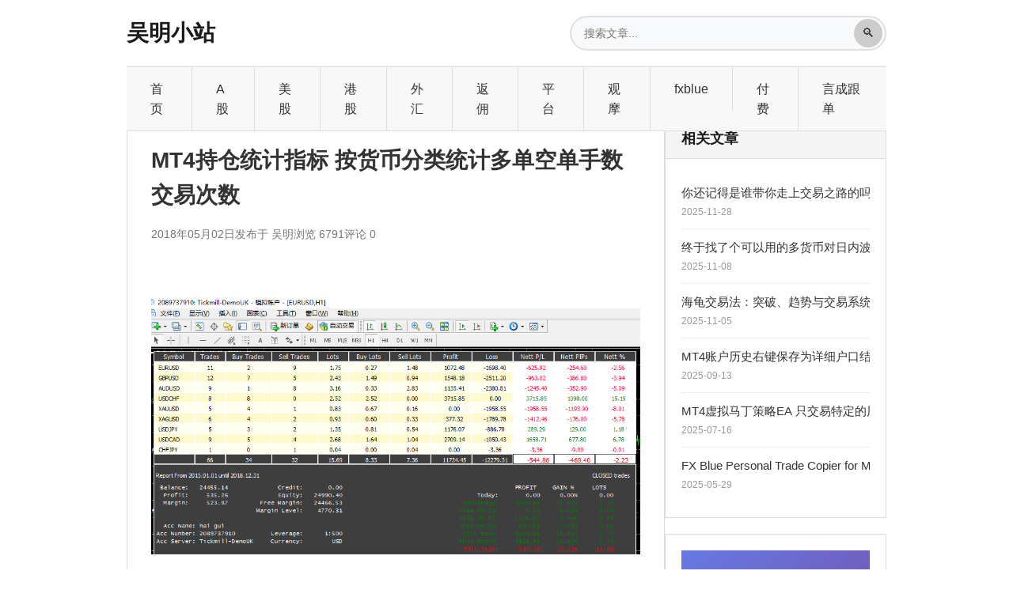

--- FILE ---
content_type: text/html; charset=utf-8
request_url: https://www.misssoon.com/post/234.html
body_size: 5323
content:
<!DOCTYPE html>
<html lang="zh-Hans">
<head>
  <meta charset="utf-8">
<meta http-equiv="X-UA-Compatible" content="IE=edge">
<meta name="renderer" content="webkit">
<meta name="viewport" content="width=device-width,initial-scale=1">
<meta name="format-detection" content="telephone=no,email=no,address=no">
<meta name="generator" content="Z-BlogPHP 1.7.4">
<title>MT4持仓统计指标 按货币分类统计多单空单手数交易次数 - 外汇 - 吴明小站</title>
<meta name="keywords" content="mt4指标">
<meta name="description" content="&nbsp;看上去还是比较舒服的。下载地址：
    付费内容
            
                            
                    售价：2&nbsp;RMB...">
<link rel="canonical" href="https://www.misssoon.com/post/234.html">
<link rel="stylesheet" href="https://www.misssoon.com/zb_users/theme/misssoon_finance/style/main.css?v=2025-11-17">
<script src="https://www.misssoon.com/zb_system/script/jquery-latest.min.js?v=173430"></script>
<script src="https://www.misssoon.com/zb_system/script/zblogphp.js?v=173430"></script>
<script src="https://www.misssoon.com/zb_system/script/c_html_js_add.php?v=173430"></script>
<meta name="lcp-csrftoken" content="92288873a7b93468eb31025ea97e0408"><link rel="stylesheet" href="https://www.misssoon.com/zb_users/plugin/LayCenter/static/layui/css/layui-base.css?ver=5.7.16"/>
<link rel="stylesheet" href="https://www.misssoon.com/zb_users/plugin/LayCenter/static/css/laycenter.css?ver=5.7.16"/>
<meta name="pid" content="234"><link href="https://www.misssoon.com/zb_users/LayCenter/nocopy/static/style.css" rel="stylesheet">
</head>
<body class="single article">
  <a class="skip-link" href="#mainContent">跳转到内容</a>
  <div class="page-shell">
    <header class="site-header">
  <div class="container">
    <div class="header-top">
      <a class="logo" href="https://www.misssoon.com/">吴明小站</a>
      <div class="search-container">
        <form class="search-form" method="post" action="https://www.misssoon.com/zb_system/cmd.php?act=search">
          <label class="sr-only" for="searchInput">搜索</label>
          <input id="searchInput" class="search-input" type="text" name="q" placeholder="搜索文章...">
          <button class="search-button" type="submit" aria-label="搜索">
            <span>🔍</span>
          </button>
        </form>
      </div>
    </div>
    <nav class="site-nav">
      <ul>
        <li class="navbar-item"><a href="https://www.misssoon.com/" title="">首页</a></li><li class="navbar-item"><a href="https://www.misssoon.com/a.html" title="">A股</a></li><li class="navbar-item"><a href="https://www.misssoon.com/m.html" title="美股">美股</a></li><li class="navbar-item"><a href="https://www.misssoon.com/hk.html" title="港股">港股</a></li><li class="navbar-item"><a href="https://www.misssoon.com/wh.html" title="">外汇</a></li><li class="navbar-item"><a href="https://www.misssoon.com/post/218.html" title="">返佣</a></li><li class="navbar-item"><a href="https://www.misssoon.com/post/101.html" title="常用平台">平台</a></li><li class="navbar-item"><a href="https://www.misssoon.com/qq" target="_blank" title="">观摩</a></li><li class="navbar-item"><a href="https://www.misssoon.com/fxblue/" title="">fxblue</a></li><li class="navbar-item"><a href="https://www.misssoon.com/rmb.html" title="所有需要付费的内容">付费</a></li><li class="navbar-item"><a href="http://www.mt45.cn" target="_blank" title="言成跟单EA">言成跟单</a></li>      </ul>
    </nav>
  </div>
</header>
    <main id="mainContent">
      <div class="container">
        <div class="content-wrapper single-wrapper">
          <div class="main-content">
                        <article class="single-article">
  <h1>MT4持仓统计指标 按货币分类统计多单空单手数交易次数</h1>
  <div class="single-meta">
    <span>2018年05月02日</span>
    <span>发布于 吴明</span>
    <span>浏览 6791</span>
    <span>评论 0</span>
  </div>
  <div class="article-body">
    <div class="lcp-nocopy" oncopy="return typeof window.nocopy === 'function' ? nocopy(): false"><p>&nbsp;<img title="1.png" alt="1.png" src="https://www.misssoon.com/zb_users/upload/2018/05/201805021525245902732994.png"></p><p>看上去还是比较舒服的。</p><p><br></p><p>下载地址：</p><div class="lcp-article-area lcp-article-normal   " data-id="234">
    <div class="lcp-article-name lcp-middle"><i class="lcp-svg lcp-svg-money"></i><span>付费内容</span></div>
            <div class="lcp-article-content lcp-article-line">
                            <div class="lcp-article-price">
                    售价：<span class="lcp-price">2</span>&nbsp;RMB                </div>
                                            </div>
        <div class="lcp-article-cutsom">请<a href="javascript:;" onclick="lcp.loginPopup()">登录</a> 或 <a href="javascript:;" onclick="lcp.loginPopup('register')">注册</a>购买</div>    </div><p></p><p><br></p></div><i class="lcp-nocopy-mark"></i>  </div>
    <div class="tag-list" style="margin-top:16px;">
        <a class="tag" href="https://www.misssoon.com/tags-132.html">mt4指标</a>
      </div>
  </article>
<section class="comment-area">
  <section class="comment-area">
    <label id="AjaxCommentBegin"></label>
    <label id="AjaxCommentEnd"></label>
  <div class="pagebar comment-pagebar">
    
  </div>
  <div class="comment-form" id="divCommentPost">
  <p>欢迎参与讨论，请坚持理性、专业的观点交流。</p>
  <form id="frmSumbit" method="post" action="https://www.misssoon.com/zb_system/cmd.php?act=cmt&amp;postid=234&amp;key=6f71d890e5c518480c698f5feb91762f" target="_self">
    <input type="hidden" name="inpId" id="inpId" value="234">
    <input type="hidden" name="postid" value="234">
    <input type="hidden" name="LogID" value="234">
    <input type="hidden" name="inpRevID" id="inpRevID" value="0">
    <input type="hidden" name="replyid" id="replyid" value="0">
        <label for="inpName">名称 *</label>
    <input type="text" name="inpName" id="inpName" value="访客" required maxlength="50" placeholder="请输入名称（不能包含空格）">
    <input type="hidden" name="name" id="name" value="">
    <label for="inpEmail">邮箱</label>
    <input type="email" name="inpEmail" id="inpEmail" value="">
    <input type="hidden" name="email" id="email" value="">
    <label for="inpHomePage">网址</label>
    <input type="url" name="inpHomePage" id="inpHomePage" value="">
    <input type="hidden" name="homepage" id="homepage" value="">
    
        <label for="txaArticle">正文 *</label>
    <textarea name="txaArticle" id="txaArticle" rows="6" maxlength="1000" required cols="50" tabindex="5"></textarea>
    <input type="hidden" name="content" id="content" value="">
    <div style="display:flex;gap:12px;flex-wrap:wrap;margin-top:12px;">
      <button type="submit" name="sumbit" onclick="return zbp.comment.post();">提交</button>
      <button type="button" id="cancelReply" class="btn btn-secondary" style="display:none;">取消回复</button>
    </div>
  </form>
</div>
<script>
(function () {
  // 同步名称字段到隐藏字段（用于后端接收）
  var inpName = document.getElementById('inpName');
  var nameInput = document.getElementById('name');
  if (inpName && nameInput) {
    var syncName = function() {
      var nameValue = inpName.value.trim();
      // 移除空格和全角空格（符合Z-Blog验证规则）
      nameValue = nameValue.replace(/\s/g, '').replace(/　/g, '');
      nameInput.value = nameValue;
    };
    inpName.addEventListener('input', syncName);
    inpName.addEventListener('change', syncName);
    syncName(); // 初始化同步
  }
  
  // 同步邮箱字段
  var inpEmail = document.getElementById('inpEmail');
  var emailInput = document.getElementById('email');
  if (inpEmail && emailInput) {
    var syncEmail = function() {
      emailInput.value = inpEmail.value.trim();
    };
    inpEmail.addEventListener('input', syncEmail);
    inpEmail.addEventListener('change', syncEmail);
    syncEmail();
  }
  
  // 同步网址字段
  var inpHomePage = document.getElementById('inpHomePage');
  var homepageInput = document.getElementById('homepage');
  if (inpHomePage && homepageInput) {
    var syncHomepage = function() {
      var homepageValue = inpHomePage.value.trim();
      // 如果没有协议，添加http://
      if (homepageValue && !/^https?:\/\//i.test(homepageValue)) {
        homepageValue = 'http://' + homepageValue;
      }
      homepageInput.value = homepageValue;
    };
    inpHomePage.addEventListener('input', syncHomepage);
    inpHomePage.addEventListener('change', syncHomepage);
    syncHomepage();
  }
  
  // 确保Z-Blog的评论提交能正确获取textarea值
  if (typeof zbpConfig !== 'undefined' && zbpConfig.comment && zbpConfig.comment.inputs && zbpConfig.comment.inputs.content) {
    zbpConfig.comment.inputs.content.getter = function() {
      var textarea = document.getElementById('txaArticle');
      var content = textarea ? textarea.value.trim() : '';
      // 同步到隐藏字段
      var contentInput = document.getElementById('content');
      if (contentInput) {
        contentInput.value = content;
      }
      // 验证内容不为空且不超过长度限制
      if (!content || content.length === 0) {
        return '';
      }
      if (content.length > 1000) {
        alert('评论内容不能超过1000个字符');
        return '';
      }
      return content;
    };
  }
  
  // 改进名称字段的getter，确保符合验证规则
  if (typeof zbpConfig !== 'undefined' && zbpConfig.comment && zbpConfig.comment.inputs && zbpConfig.comment.inputs.name) {
    zbpConfig.comment.inputs.name.getter = function() {
      var nameField = document.getElementById('inpName');
      if (!nameField) return '';
      var nameValue = nameField.value.trim();
      // 移除空格和全角空格
      nameValue = nameValue.replace(/\s/g, '').replace(/　/g, '');
      // 同步到隐藏字段
      if (nameInput) {
        nameInput.value = nameValue;
      }
      return nameValue;
    };
  }
  
  // 实时同步textarea内容到隐藏字段
  var textarea = document.getElementById('txaArticle');
  var contentInput = document.getElementById('content');
  if (textarea && contentInput) {
    textarea.addEventListener('input', function() {
      contentInput.value = textarea.value.trim();
    });
    textarea.addEventListener('change', function() {
      contentInput.value = textarea.value.trim();
    });
  }
  
  // 同步回复ID到两个隐藏字段
  var replyInput = document.getElementById('inpRevID');
  var replyIdInput = document.getElementById('replyid');
  if (replyInput && replyIdInput) {
    var syncReplyId = function() {
      var value = replyInput.value || '0';
      replyIdInput.value = value;
    };
    replyInput.addEventListener('change', syncReplyId);
    syncReplyId(); // 初始化同步
  }
  
  var replyButtons = document.querySelectorAll('[data-reply-id]');
  var cancelBtn = document.getElementById('cancelReply');
  function clearReply() {
    if (replyInput) {
      replyInput.value = 0;
    }
    if (replyIdInput) {
      replyIdInput.value = 0;
    }
    if (cancelBtn) {
      cancelBtn.style.display = 'none';
    }
    window.location.hash = '#divCommentPost';
  }
  if (replyButtons && replyButtons.length) {
    Array.prototype.forEach.call(replyButtons, function (btn) {
      btn.addEventListener('click', function () {
        if (!replyInput) return;
        var replyId = btn.getAttribute('data-reply-id') || 0;
        replyInput.value = replyId;
        if (replyIdInput) {
          replyIdInput.value = replyId;
        }
        if (cancelBtn) {
          cancelBtn.style.display = 'inline-flex';
        }
        window.location.hash = '#divCommentPost';
      });
    });
  }
  if (cancelBtn) {
    cancelBtn.addEventListener('click', clearReply);
  }
  
  // 表单提交前验证
  var form = document.getElementById('frmSumbit');
  if (form) {
    form.addEventListener('submit', function(e) {
      // 验证名称（未登录用户）
      if (inpName && inpName.offsetParent !== null) {
        var nameValue = inpName.value.trim();
        if (!nameValue || nameValue.length === 0) {
          e.preventDefault();
          alert('名称不能为空');
          inpName.focus();
          return false;
        }
        // 检查是否包含空格
        if (/\s/.test(nameValue) || /　/.test(nameValue)) {
          e.preventDefault();
          alert('名称不能包含空格，请重新输入');
          inpName.focus();
          return false;
        }
        // 同步到隐藏字段
        if (nameInput) {
          nameInput.value = nameValue.replace(/\s/g, '').replace(/　/g, '');
        }
      }
      
      // 验证评论内容
      if (textarea) {
        var content = textarea.value.trim();
        if (!content || content.length === 0) {
          e.preventDefault();
          alert('评论内容不能为空');
          textarea.focus();
          return false;
        }
        if (content.length > 1000) {
          e.preventDefault();
          alert('评论内容不能超过1000个字符');
          textarea.focus();
          return false;
        }
        // 同步到隐藏字段
        if (contentInput) {
          contentInput.value = content;
        }
      }
      
      // 确保所有字段都已同步
      if (inpEmail && emailInput) {
        emailInput.value = inpEmail.value.trim();
      }
      if (inpHomePage && homepageInput) {
        var hpValue = inpHomePage.value.trim();
        if (hpValue && !/^https?:\/\//i.test(hpValue)) {
          hpValue = 'http://' + hpValue;
        }
        homepageInput.value = hpValue;
      }
    });
  }
})();
</script>

</section>

</section>

                      </div>
          <aside class="sidebar">
            <div class="widget">
  <div class="widget-title">相关文章</div>
  <div class="widget-content">
    <ul class="related-articles-list">
            <li class="related-article-item">
        <a href="https://www.misssoon.com/post/614.html" title="你还记得是谁带你走上交易之路的吗？">
          <span class="related-article-title">你还记得是谁带你走上交易之路的吗？</span>
          <span class="related-article-meta">2025-11-28</span>
        </a>
      </li>
            <li class="related-article-item">
        <a href="https://www.misssoon.com/post/613.html" title="终于找了个可以用的多货币对日内波幅统计指标">
          <span class="related-article-title">终于找了个可以用的多货币对日内波幅统计指标</span>
          <span class="related-article-meta">2025-11-08</span>
        </a>
      </li>
            <li class="related-article-item">
        <a href="https://www.misssoon.com/post/612.html" title="海龟交易法：突破、趋势与交易系统解析">
          <span class="related-article-title">海龟交易法：突破、趋势与交易系统解析</span>
          <span class="related-article-meta">2025-11-05</span>
        </a>
      </li>
            <li class="related-article-item">
        <a href="https://www.misssoon.com/post/610.html" title="MT4账户历史右键保存为详细户口结单分两行显示的解决方案">
          <span class="related-article-title">MT4账户历史右键保存为详细户口结单分两行显示的解决方案</span>
          <span class="related-article-meta">2025-09-13</span>
        </a>
      </li>
            <li class="related-article-item">
        <a href="https://www.misssoon.com/post/609.html" title="MT4虚拟马丁策略EA  只交易特定的层数">
          <span class="related-article-title">MT4虚拟马丁策略EA  只交易特定的层数</span>
          <span class="related-article-meta">2025-07-16</span>
        </a>
      </li>
            <li class="related-article-item">
        <a href="https://www.misssoon.com/post/608.html" title="FX Blue Personal Trade Copier for MT5 v10.23 下载">
          <span class="related-article-title">FX Blue Personal Trade Copier for MT5 v10.23 下载</span>
          <span class="related-article-meta">2025-05-29</span>
        </a>
      </li>
          </ul>
  </div>
</div>

              <section class="widget widget-guge">
    <div class="widget-content">
    <a href="https://www.waihuiea.com/fx/"><img src="https://www.misssoon.com/zb_users/upload/2025/11/20251105090842176230492226119.png"></a>


  </div>
</section>

  <section class="widget widget-divContorPanel">
  <h3 class="widget-title">用户中心</h3>  <div class="widget-content">
    <span class="cp-hello">您好，欢迎到访网站！</span><br/><span class="cp-login"><a href="https://www.misssoon.com/MemberCenter/Login.html">登录</a></span>&nbsp;&nbsp;<span class="cp-vrs"><a href="https://www.misssoon.com/MemberCenter/Reg.html">注册</a></span>  </div>
</section>


          </aside>
        </div>
      </div>
    </main>
    <footer class="site-footer">
  <div class="container">
    <p>Copyright <a href="https://www.misssoon.com">吴明小站</a> Some Rights Reserved. <script charset="UTF-8" id="LA_COLLECT" src="//sdk.51.la/js-sdk-pro.min.js"></script><script>LA.init({id: "JlFJJCJLOL6Sz1fp",ck: "JlFJJCJLOL6Sz1fp"})</script>
</p>
    <p>Powered by <a href="https://www.zblogcn.com/" title="Z-BlogPHP 1.7.4 Build 173430" target="_blank" rel="noopener noreferrer">Z-BlogPHP 1.7.4</a></p>
  </div>
</footer>
<script>if(typeof window.nocopyConfig==="undefined"){window.nocopyConfig={enabled:false};}</script>
<script src="https://www.misssoon.com/zb_users/plugin/LayCenter/static/layui/layui.js?ver=5.7.16"></script>
<script type="text/javascript" src="https://www.misssoon.com/zb_users/plugin/LayCenter/static/js/laycenter.js?ver=5.7.16"></script>
<script>const canCopy = 0</script><script src="https://www.misssoon.com/zb_users/LayCenter/nocopy/main.js?ver=1.0.0"></script>
  </div>
<script defer src="https://static.cloudflareinsights.com/beacon.min.js/vcd15cbe7772f49c399c6a5babf22c1241717689176015" integrity="sha512-ZpsOmlRQV6y907TI0dKBHq9Md29nnaEIPlkf84rnaERnq6zvWvPUqr2ft8M1aS28oN72PdrCzSjY4U6VaAw1EQ==" data-cf-beacon='{"version":"2024.11.0","token":"b693e9a0894a4ff9810e2558737ca09f","r":1,"server_timing":{"name":{"cfCacheStatus":true,"cfEdge":true,"cfExtPri":true,"cfL4":true,"cfOrigin":true,"cfSpeedBrain":true},"location_startswith":null}}' crossorigin="anonymous"></script>
</body>
</html>

<!--72.70 ms , 19 queries , 6076kb memory , 2 errors-->

--- FILE ---
content_type: text/css
request_url: https://www.misssoon.com/zb_users/theme/misssoon_finance/style/main.css?v=2025-11-17
body_size: 3865
content:
:root {
  color-scheme: light;
}

*,
*::before,
*::after {
  box-sizing: border-box;
}

body {
  margin: 0;
  font-family: "Microsoft YaHei", "Helvetica Neue", Arial, sans-serif;
  font-size: 14px;
  line-height: 1.6;
  color: #333;
  background-color: #ffffff;
}

a {
  color: #333;
  text-decoration: none;
}

a:hover,
a:focus {
  color: #555;
}

img {
  max-width: 100%;
  height: auto;
  border: 0;
}

.sr-only {
  position: absolute;
  width: 1px;
  height: 1px;
  padding: 0;
  margin: -1px;
  overflow: hidden;
  clip: rect(0, 0, 0, 0);
  border: 0;
}

.skip-link {
  position: absolute;
  left: 16px;
  top: -40px;
  padding: 8px 16px;
  background: #333;
  color: #fff;
  z-index: 1000;
}

.skip-link:focus {
  top: 16px;
}

.page-shell {
  min-height: 100vh;
  display: flex;
  flex-direction: column;
}

.container {
  width: 80%;
  margin: 0 auto;
  padding: 0 32px;
}

header.site-header {
  background: #fff;

  position: fixed;
  top: 0;
  left: 0;
  width: 100%;
  z-index: 1000;
 
}

.header-top {
  display: flex;
  justify-content: space-between;
  align-items: center;
  padding: 20px 0;
  gap: 20px;
}

.logo {
  font-size: 28px;
  font-weight: bold;
  color: #1a1a1a;
}

.search-container {
  flex: 1;
  max-width: 400px;
}

.search-form {
  position: relative;
  display: flex;
  width: 100%;
}

.search-input {
  flex: 1;
  padding: 12px 45px 12px 16px;
  border: 2px solid #e0e0e0;
  border-radius: 25px;
  font-size: 14px;
  background: #f8f9fa;
  transition: all 0.3s ease;
  outline: none;
}

.search-input:focus {
  border-color: #9a9a9a;
  background: #fff;
  box-shadow: 0 0 0 3px rgba(90, 90, 90, 0.15);
}

.search-button {
  position: absolute;
  right: 5px;
  top: 50%;
  transform: translateY(-50%);
  background: #cccccc;
  border: none;
  border-radius: 50%;
  width: 36px;
  height: 36px;
  display: flex;
  align-items: center;
  justify-content: center;
  cursor: pointer;
  transition: all 0.3s ease;
  color: #444;
}

.search-button:hover {
  background: #b8b8b8;
  transform: translateY(-50%) scale(1.05);
}

.search-button span {
  font-size: 16px;
  line-height: 1;
}

nav.site-nav {
  border-top: 1px solid #ddd;
  border-bottom: 1px solid #ddd;
  background: #f8f8f8;
  overflow: hidden;
}

@media (max-width: 1024px) {
  nav.site-nav {
    overflow-x: auto;
    overflow-y: hidden;
    scrollbar-width: none;
    -webkit-overflow-scrolling: touch;
  }
  
  nav.site-nav::-webkit-scrollbar {
    display: none;
  }
}

.site-nav ul {
  list-style: none;
  display: flex;
  margin: 0;
  padding: 0;
}

.site-nav li {
  margin: 0;
}

.site-nav a {
  display: block;
  padding: 15px 30px;
  color: #333;
  border-right: 1px solid #ddd;
  transition: background-color 0.3s;
  font-size: 16px;
}

.site-nav li:last-child a {
  border-right: none;
}

.site-nav a:hover,
.site-nav a:focus {
  background: #e8e8e8;
}

main {
  padding: 30px 0;
  flex: 1;
  padding-top: 150px; /* 为固定header预留空间 */
}

.intro-section {
  display: grid;
  grid-template-columns: repeat(auto-fit, minmax(280px, 1fr));
  gap: 28px;
  padding: 40px;
  background: #f9f9f9;
  margin-bottom: 30px;
  border: 1px solid #e6e6e6;
}

.intro-section h1 {
  font-size: 36px;
  font-weight: bold;
  color: #1a1a1a;
  margin-bottom: 20px;
}

.intro-section p {
  font-size: 18px;
  color: #555;
  line-height: 1.8;
}

.intro-highlight {
  background: #fff;
  border: 1px solid #e0e0e0;
  padding: 20px;
}

.intro-highlight h3 {
  margin-bottom: 12px;
  font-size: 18px;
  color: #444;
}

.intro-highlight ul {
  list-style: none;
  padding: 0;
  margin: 0;
  line-height: 1.8;
}

.intro-highlight li::before {
  content: "•";
  color: #999;
  margin-right: 8px;
}

.content-wrapper {
  display: flex;
  gap: 30px;
  align-items: flex-start;
  width: 100%;
  box-sizing: border-box;
  clear: both;
}

.main-content {
  flex: 3;
  min-width: 0;
  width: 0; /* 修复flex布局问题 */
  box-sizing: border-box;
}

.sidebar {
  flex: 1;
  min-width: 280px;
  box-sizing: border-box;
}

.article-list {
  background: #fff;
  border: 1px solid #ddd;
}

.article-item {
  padding: 24px;
  border-bottom: 1px solid #e8e8e8;
}

.article-item:last-child {
  border-bottom: none;
}

.article-featured {
  background: #f7f7f7;
  border-left: 4px solid #bdbdbd;
  padding-left: 20px;
}

.article-title {
  margin-bottom: 10px;
}

.article-title a {
  font-size: 20px;
  font-weight: bold;
  color: #1a1a1a;
  line-height: 1.4;
}

.article-title a:hover {
  color: #555555;
}

.article-meta {
  font-size: 14px;
  color: #777;
  margin-bottom: 15px;
  display: flex;
  flex-wrap: wrap;
  gap: 10px;
}

.article-excerpt {
  font-size: 16px;
  color: #555;
  line-height: 1.7;
}

.tag-list {
  margin-top: 12px;
  display: flex;
  flex-wrap: wrap;
  gap: 8px;
}

.tag {
  display: inline-flex;
  align-items: center;
  max-width: 180px;
  padding: 4px 10px;
  border: 1px solid #dcdcdc;
  border-radius: 999px;
  font-size: 0.8rem;
  color: #555;
  overflow: hidden;
  white-space: nowrap;
  text-overflow: ellipsis;
}

.tag:hover {
  color: #222;
  border-color: #b5b5b5;
}

.pagination {
  display: flex;
  justify-content: center;
  align-items: center;
  margin: 30px 0;
  gap: 10px;
  flex-wrap: wrap;
}

.page-link {
  display: inline-flex;
  align-items: center;
  justify-content: center;
  padding: 10px 16px;
  font-size: 14px;
  color: #333;
  border: 1px solid #ddd;
  background: #fff;
  border-radius: 4px;
  transition: all 0.3s;
  min-width: 44px;
  height: 44px;
}

.page-link:hover {
  background: #f0f0f0;
  border-color: #a7a7a7;
  color: #4a4a4a;
}

.page-link.active {
  background: #dcdcdc;
  border-color: #dcdcdc;
  color: #333;
  font-weight: bold;
}

.pagebar {
  display: flex;
  flex-wrap: wrap;
  gap: 8px;
}

.pagebar .page-link,
.pagebar .page {
  display: inline-flex;
  align-items: center;
  justify-content: center;
  padding: 8px 12px;
  border: 1px solid #ddd;
  background: #fff;
  border-radius: 4px;
}

.pagebar .now-page,
.pagebar .page-link.active {
  background: #dcdcdc;
  border-color: #dcdcdc;
}

.widget {
  background: #fff;
  border: 1px solid #ddd;
  margin-bottom: 20px;
  border-radius: 0;
}

.widget-title {
  background: #f5f5f5;
  padding: 12px 20px;
  border-bottom: 1px solid #ddd;
  font-size: 18px;
  font-weight: bold;
  color: #1a1a1a;
  margin: 0;
  line-height: 1.4;
}

.widget-content {
  padding: 20px;
  text-align: left;
}

.widget-content ul {
  list-style: none;
  margin: 0;
  padding: 0;
}

.widget-content li {
  padding: 12px 0;
  border-bottom: 1px solid #f0f0f0;
  line-height: 1.5;
  overflow: hidden;
  text-overflow: ellipsis;
  white-space: nowrap;
  display: block;
}

.widget-content li:last-child {
  border-bottom: none;
}

.widget-content a {
  color: #333;
  font-size: 16px;
  display: block;
  overflow: hidden;
  text-overflow: ellipsis;
  white-space: nowrap;
}

.widget-content a:hover {
  color: #555555;
}

.widget-content table {
  width: 100%;
  border-collapse: collapse;
}

.widget-content th,
.widget-content td {
  text-align: left;
  padding: 4px 0;
}

/* 用户中心模块优化 */
.widget-content .cp-hello,
.widget-content .cp-login,
.widget-content .cp-vrs {
  display: block;
  margin-bottom: 10px;
  line-height: 1.6;
}

.widget-content .cp-hello {
  font-weight: 500;
  color: #333;
  padding-bottom: 10px;
  border-bottom: 1px solid #e8e8e8;
  margin-bottom: 12px;
}

.widget-content .cp-login,
.widget-content .cp-vrs {
  display: inline-block;
  margin-right: 10px;
  margin-bottom: 8px;
}

.widget-content .cp-login a,
.widget-content .cp-vrs a {
  display: inline-block;
  padding: 8px 16px;
  background: #f5f5f5;
  border: 1px solid #ddd;
  border-radius: 4px;
  color: #333;
  font-size: 14px;
  text-decoration: none;
  transition: all 0.3s;
  white-space: normal;
  overflow: visible;
  text-overflow: clip;
}

.widget-content .cp-login a:hover,
.widget-content .cp-vrs a:hover {
  background: #e8e8e8;
  border-color: #bbb;
  color: #555;
}

.widget-content #divContorPanel {
  text-align: center;
}

.widget-content #divContorPanel .cp-hello {
  text-align: left;
}

footer.site-footer {
  background: #2c2c2c;
  color: #ccc;
  text-align: center;
  padding: 25px 0;
  margin-top: 40px;
}

footer.site-footer p {
  margin: 8px 0;
  color: #ccc;
}

footer.site-footer p:last-child {
  font-size: 8px;
}

footer.site-footer a {
  color: #ccc;
  text-decoration: none;
}

footer.site-footer a:hover {
  color: #ccc;
  text-decoration: underline;
}

.single-wrapper {
  display: flex;
  gap: 30px;
}

.single-article {
  background: #fff;
  border: 1px solid #ddd;
  padding: 30px;
  margin-bottom: 20px;
}

.single-article h1 {
  font-size: 28px;
  margin: 0 0 16px;
}

.single-meta {
  font-size: 14px;
  color: #777;
  margin-bottom: 20px;
  display: flex;
  flex-wrap: wrap;
  gap: 10px;
}

.article-body {
  font-size: 18px;
  color: #333;
  line-height: 1.8;
  word-wrap: break-word;
  overflow-wrap: break-word;
  word-break: break-word;
}

.article-body img {
  display: block;
  max-width: 100%;
  height: auto;
  margin: 16px auto;
  object-fit: contain;
}

.article-body p {
  text-indent: 2em;
  margin-bottom: 1em;
}

.article-body p:first-child {
  margin-top: 0;
}

.article-body p:last-child {
  margin-bottom: 0;
}

/* 不缩进的情况：标题后、列表后、引用后等 */
.article-body h1 + p,
.article-body h2 + p,
.article-body h3 + p,
.article-body h4 + p,
.article-body h5 + p,
.article-body h6 + p,
.article-body ul + p,
.article-body ol + p,
.article-body blockquote + p,
.article-body img + p {
  text-indent: 0;
}

.comment-area {
  margin-top: 40px;
}

.comment {
  margin-bottom: 16px;
}

.comment-card {
  border: 1px solid #e6e6e6;
  padding: 16px;
  margin-bottom: 16px;
  background: #fff;
}

.comment-meta {
  display: flex;
  align-items: center;
  gap: 10px;
  margin-bottom: 12px;
  flex-wrap: wrap;
  justify-content: space-between;
}

.comment-meta .avatar {
  width: 40px;
  height: 40px;
  border-radius: 50%;
  border: 1px solid #ddd;
  flex-shrink: 0;
}

.comment-meta strong {
  font-weight: bold;
  color: #333;
  font-size: 15px;
}

.comment-meta span {
  color: #777;
  font-size: 13px;
  flex: 1;
}

.comment-meta .comment-reply {
  margin-left: auto;
}

.comment-body {
  color: #444;
  line-height: 1.7;
  font-size: 15px;
  margin-left: 50px;
}

.comment-children {
  margin-left: 40px;
  margin-top: 16px;
  padding-left: 20px;
  border-left: 2px solid #e0e0e0;
}

.comment-form {
  border: 1px solid #e0e0e0;
  padding: 20px;
  background: #fafafa;
}

.comment-form label {
  display: block;
  margin-bottom: 8px;
  font-weight: 500;
  color: #333;
}

.comment-form input,
.comment-form textarea {
  width: 100%;
  border: 1px solid #ccc;
  padding: 10px;
  margin-bottom: 16px;
  box-sizing: border-box;
}

.comment-form button {
  background: #333;
  color: #fff;
  border: none;
  padding: 10px 18px;
  cursor: pointer;
}

.comment-reply {
  border: 1px solid #d0d0d0;
  background: #f5f5f5;
  color: #444;
  padding: 4px 12px;
  border-radius: 6px;
  cursor: pointer;
}

.comment-reply:hover {
  background: #e3e3e3;
}

.related-articles-list {
  list-style: none;
  margin: 0;
  padding: 0;
}

.related-article-item {
  padding: 12px 0;
  border-bottom: 1px solid #f0f0f0;
}

.related-article-item:last-child {
  border-bottom: none;
}

.related-article-item a {
  display: block;
  color: #333;
  text-decoration: none;
  transition: color 0.3s;
}

.related-article-item a:hover {
  color: #555;
}

.related-article-title {
  font-size: 15px;
  line-height: 1.5;
  margin-bottom: 4px;
  overflow: hidden;
  text-overflow: ellipsis;
  display: -webkit-box;
  -webkit-line-clamp: 2;
  line-clamp: 2;
  -webkit-box-orient: vertical;
}

.related-article-meta {
  display: block;
  font-size: 12px;
  color: #999;
}

.empty-state {
  padding: 40px;

  text-align: center;
}

.page-header {
  padding: 30px 0;
  margin-bottom: 30px;
  border-bottom: 2px solid #e0e0e0;
  background: #fff;
  width: 100%;
  box-sizing: border-box;
  clear: both;
}

.page-header h1 {
  font-size: 32px;
  margin: 0 0 10px;
  color: #1a1a1a;
  font-weight: bold;
  line-height: 1.3;
}

.page-header p {
  font-size: 16px;
  color: #666;
  margin: 0;
  line-height: 1.6;
}


@media (max-width: 1024px) {
  .container {
    width: 100%;
    padding: 0 15px;
  }
  
  .site-header .container {
    padding: 0;
  }

  .header-top {
    flex-direction: column;
    gap: 15px;
    align-items: stretch;
    padding: 15px;
  }
  
  main {
    padding-top: 180px; /* 移动端header更高，增加padding */
  }

  .search-container {
    max-width: none;
    width: 100%;
  }

  .site-nav {
    overflow-x: auto;
    overflow-y: hidden;
    scrollbar-width: none;
    -webkit-overflow-scrolling: touch;
  }

  .site-nav::-webkit-scrollbar {
    display: none;
  }

  .site-nav ul {
    width: max-content;
    min-width: 100%;
    flex-wrap: nowrap;
  }
  
  .site-nav li {
    flex-shrink: 0;
  }

  .content-wrapper {
    gap: 25px;
  }

  .article-item {
    padding: 20px;
  }
}

@media (max-width: 768px) {
  .container {
    width: 100%;
    padding: 0 15px;
  }
  
  .site-header .container {
    padding: 0;
  }

  .header-top {
    text-align: center;
    padding: 15px;
  }
  
  main {
    padding-top: 180px; /* 移动端header更高 */
  }

  .site-nav {
    overflow-x: auto;
    overflow-y: hidden;
    scrollbar-width: none;
    -webkit-overflow-scrolling: touch;
  }

  .site-nav::-webkit-scrollbar {
    display: none;
  }

  .site-nav ul {
    width: max-content;
    min-width: 100%;
    justify-content: flex-start;
    gap: 0;
    flex-wrap: nowrap;
  }
  
  .site-nav li {
    flex-shrink: 0;
  }

  .site-nav a {
    padding: 12px 18px;
    font-size: 14px;
    white-space: nowrap;
  }

  .intro-section {
    display: none;
  }

  .content-wrapper {
    flex-direction: column;
    width: 100%;
  }
  
  .main-content {
    width: 100%;
  }
  
  .sidebar {
    width: 100%;
    min-width: 0;
  }
  
  .page-header {
    width: 100%;
    padding: 20px 0;
  }
}

@media (max-width: 480px) {
  .container {
    width: 100%;
    padding: 0 8px;
  }
  
  .site-header .container {
    padding: 0;
  }

  .header-top {
    gap: 8px;
    padding: 12px 15px;
  }
  
  main {
    padding-top: 170px; /* 小屏幕header稍低 */
  }

  .logo {
    font-size: 20px;
  }

  .search-input {
    padding: 12px 14px;
    font-size: 16px;
  }

  .search-button {
    width: 44px;
    height: 44px;
  }

  .site-nav {
    overflow-x: auto;
    overflow-y: hidden;
    scrollbar-width: none;
    -webkit-overflow-scrolling: touch;
    margin: 0;
  }

  .site-nav::-webkit-scrollbar {
    display: none;
  }

  .site-nav ul {
    width: max-content;
    min-width: 100%;
    justify-content: flex-start;
    flex-wrap: nowrap;
  }
  
  .site-nav li {
    flex-shrink: 0;
  }

  .site-nav a {
    border: none;
    border-radius: 25px;
    padding: 12px 20px;
    background: #f8f9fa;
    color: #495057;
    white-space: nowrap;
  }

  .intro-section {
    display: none;
  }

  .intro-section h1 {
    font-size: 22px;
  }

  .content-wrapper {
    margin-top: 20px;
  }

  .article-list {
    border-radius: 12px;
    overflow: hidden;
    box-shadow: 0 2px 12px rgba(0, 0, 0, 0.1);
  }

  .article-item {
    padding: 20px;
  }

  .sidebar {
    width: 100%;
    margin-top: 20px;
  }

  .widget {
    border-radius: 0;
    margin-bottom: 16px;
  }

  .widget-title {
    margin: 0;
    font-size: 16px;
    padding: 10px 16px;
  }

  .widget-content li {
    padding: 12px 0;
    line-height: 1.6;
    display: block;
  }

  footer.site-footer {
    margin: 30px -8px 0;
  }

  .pagination {
    flex-wrap: wrap;
    justify-content: center;
  }

  .page-link {
    border-radius: 8px;
  }

  .page-link.prev,
  .page-link.next {
    min-width: 80px;
  }
}

@media (max-width: 768px) {
  .article-title a,
  .site-nav a {
    min-height: 44px;
    display: flex;
    align-items: center;
    justify-content: center;
  }

  .article-title a {
    justify-content: flex-start;
    text-align: left;
  }

  .widget-content a {
    min-height: 44px;
    display: block;
  }

  .comment-body {
    margin-left: 0;
    margin-top: 10px;
  }

  .comment-children {
    margin-left: 20px;
    padding-left: 15px;
  }

  .page-header {
    padding: 20px 0;
  }

  .page-header h1 {
    font-size: 24px;
  }

  html {
    scroll-behavior: smooth;
  }

  body {
    -webkit-text-size-adjust: 100%;
  }
}



--- FILE ---
content_type: application/javascript
request_url: https://www.misssoon.com/zb_users/plugin/LayCenter/static/js/laycenter.js?ver=5.7.16
body_size: 14094
content:
!function(obj, events){
    const body = $('body');
    
    lcp = obj;
    lcp.config = lcpConfig;
    lcp.url = lcpConfig.url;
    lcp.ajaxurl = ajaxurl + "laycenter&target=";
    lcp.loadingSvg = '<i class="lcp-svg lcp-svg-loading"></i>';
    
    body.on('click', '[lcp-event]', function(){
        let event = $(this).attr('lcp-event');
        return events[event] && events[event].call(this);
    }).on('focus','[focusTips]',function(){
        let _this = $(this)
        this.focusTips = layer.tips(_this.attr('focusTips') || _this.attr('placeholder'), this, {time:false,tips: [1, _this.attr('focusTipsColor') || '#009688']});
    }).on('blur','[focusTips]',function(){
        this.focusTips && layer.close(this.focusTips);
    }).on('mouseenter', '[hovertips]', function(){
        let _this = $(this)
        this.hovertips = layer.tips(_this.attr('hovertips'), this, {time:false,tips: [1, _this.attr('hovertipscolor') || '#009688']});
    }).on('mouseleave', '[hovertips]', function(){
        this.hovertips && layer.close(this.hovertips);
    });
    
    if (lcp.config.guestbuy_static_support){
        lcp.guestBuyReload();
    }
    
    lcp.favBtn();
    lcp.callEditor();
    lcpConfig.inFrame || lcp.notice()
    
    if (lcp.config.commentCaption){
        lcp.commentCaptcha();
    }
}({
    ajax: function(option){
        option.type = option.type || 'post';
        option.dataType = option.dataType || 'json';
        option.headers = option.headers || {};

        let open = option.open;
        
        if (open && !option.submit){
            open.freeze();
            option.submit = open.dom.find('.lcp-btn-ok');
        }
        
        let url = option.act && (lcp.ajaxurl + option.act) || option.url;
        let submit = option.submit;
        let rejectMsgCommonPopup = option.rejectMsgCommonPopup;
        let submitOriginText;
        let loadMessage = option.loadMessage;
        let loading;
        
        zbp.plugin.emit('lcp.ajax.before', option)

        option.headers.csrfToken = lcp.getCSRFToken()

        function baseEnd(){
            loading && loading.close()
            if (submit){
                submit.html(submitOriginText).attr('disabled', false);
            }
        }

        return $.ajax($.extend({
            url,
            beforeSend: function(){
                zbp.plugin.emit('lcp.ajax.beforeSend', this)

                if (submit){
                    submitOriginText = submit.html();
                    submit.css('width', submit[0].offsetWidth).html(lcp.loadingSvg).attr('disabled', true);
                }
                
                if (loadMessage){
                    loading = lcp.loading(loadMessage);
                }
                
            },
            success: function(res, status, xhr){
                if (option.dataType != 'json' || option.dataType == 'json' && res.code != 0){
                    zbp.plugin.emit('lcp.ajax.success', this, res, status, xhr)
                    if (res.code == 57){
                        baseEnd()
                        lcp.setCSRFToken(res.newToken)
                        this.headers.csrfToken = res.newToken
                        $.ajax(this)
                        throw new Error('csrftoken again')
                    }else if (res.code == 401){
                        lcp.alert('登录状态已失效，请重新登录！', {
                            icon: 'warning',
                            btns: ['重新登录'],
                            ok(){
                                location.href = lcp.config.url.login
                                return false
                            }
                        })
                    }else if (res.code > 0 && typeof option.done === 'function'){
                        option.done.call(this, res);
                        open && open.close();
                    }
                }else{
                    lcp[rejectMsgCommonPopup?'msg':'alert'](res.msg, {
                        icon: 'warning'
                    });
                }
            },
            error: function(xhr, status, error){
                zbp.plugin.emit('lcp.ajax.error', this, xhr, status, error)
                lcp.actionError.apply(this, arguments)
            },
            complete: function(xhr, status){
                zbp.plugin.emit('lcp.ajax.complete', this, xhr, status)
                baseEnd()
                if (typeof option.end === 'function'){
                    option.end.call(this);
                }
                
                open && open.unfreeze();
            }
        }, option));
        
    },
    upload: function(option){
        const element = layui.element;
        const error = option.error;
        
        option.headers = option.headers || {};

        delete option.delete;
        
        let index;
        
        if (option.setLink){
            option.elem.bind('contextmenu', function(){
                var ipt;
                lcp.confirm('<input type="text" class="lcp-input">', {
                    title: '输入链接',
                    success: function(dom){
                        ipt = dom.find('input');
                        ipt.val(option.input && option.input.val());
                        ipt.select();
                    },
                    ok: function(){
                        option.setLink && option.setLink(ipt.val());
                    }
                });
                return false;
            });
        }
        
        option.headers.CSRFToken = lcp.getCSRFToken()
        
        layui.upload.render($.extend({
            url: lcp.ajaxurl + 'upload',
            accept: 'file',
            before: function(){
                index = layer.open({
                    type: 1,
                    title: false,
                    closeBtn: false,
                    area: ['250px'],
                    content: `
                    <div style="padding:15px">
                        <div class="layui-progress" lay-filter="upload-progress">
                            <div class="layui-progress-bar"></div>
                        </div>
                        <div class="progress-text">已上传：<span>0</span>%</div>
                    </div>
                    `
                });
            },
            done: function(res){
                layer.close(index)
                if (res.code == 1){
                    lcp.msg('上传成功', {icon:'success'});
                    option.ok && option.ok(res);
                }else{
                    lcp.msg(res.msg, {icon:'failed'});
                }
            },
            error: function(){
                layer.close(index)
                error ? error() : lcp.msg('上传失败', {icon:'failed'});
            },
            progress: function(n, elem, res, index){
                $('.progress-text span').text(n);
                element.progress('upload-progress', n + '%');
            },
        }, option));
    },
    actionError: function(e, t, c) {
        const status = e.status;
        const html = e.responseText;
        const title = '请求失败';
        const icon = 'failed';
        
        if (html && status){
            var boxType = 'confirm';
            var content = '很抱歉，服务器未能正确响应，请稍后再试！';
            var option = {
                title,
                icon,
                btns: ['查看调试信息', '关闭'],
                ok: function(){
                    lcp.open({
                        title: `${c || 'unknow'} [${status}]`,
                        area:['1000px','800px'],
                        skin:'content-full lcp-open-debug',
                        content: `<iframe frameborder="no" style="width:100%;height:100%"></iframe>`,
                        success: function(dom){
                            const doc = dom.find('iframe')[0].contentWindow.document;
                            doc.open();
                            doc.write(html);
                            doc.close();
                        }
                    });
                }
            };
            
            if (status == 404){
                content = '未找到该页面';
                option.btns = null;
                option.ok = null;
                boxType = 'alert';
            }
            
            lcp[boxType](content, option);
        }else{
            lcp.alert(`很抱歉，无法完成本次请求。http状态码：${status}`,{
                title,
                icon
            });
        }
    },
    open: function(option){
        const btnDisabledClass = 'lcp-btn-disabled';
        const speed = 200;
        const body = $('body');
        const shade = option.shade === undefined ? 0.4 : option.shade;
        const btns = option.btns || [];
        const content = typeof option.content === 'object' ? option.content.content : option.content;
        const freezeClass = 'lcp-open-freeze';
        let isFreeze = false;
        
        let buttons = '';
        btns.map((value, index) => {
            buttons += `<button class="lcp-btn lcp-btn-${index?'primary lcp-btn-cancel':'ok'} lcp-btn-${index}" data-fn="${index?'cancel':'ok'}">${value}</button>`;
        });
        
        body.append(`
        ${shade ? `<div class="lcp-open-shade" style="background-color:rgb(0 0 0/${shade})"></div>` : ``}
        <div class="lcp-open lcp-open-skin-${option.skin || 'default'} lcp-open-${option.icon||'default'}">
            <div class="lcp-open-container" ${option.area?`style="width:${option.area[0]};height:${option.area[1]||''}"`:``}>
                ${option.head !== false ? `
                <div class="lcp-open-head">
                    <div class="lcp-open-head-title">${option.title || '提示'}</div>
                    ${option.closeBtn === undefined || option.closeBtn ? `<div class="lcp-open-close" data-fn="close"><span title="关闭">×</span></div>` : ``}
                </div>` : ``}
                <div class="lcp-open-body"><div class="lcp-open-main">${option.icon?`<div class="lcp-open-icon"><i class="lcp-svg lcp-svg-${option.icon}"></i></div>`:``}<div class="lcp-open-content">${content}</div></div><div class="lcp-open-btns">${buttons}</div></div>
            </div>
        </div>`);
        
        const thisOpen = body.children('.lcp-open:last');
        const shaded = shade && thisOpen.prev();
        const control = thisOpen.find('.lcp-open-btns');
        const head = thisOpen.find('.lcp-open-head');
        const container = thisOpen.children();

        function close(type){
            if (shade){
                shaded.addClass('lcp-open-shade-remove');
                setTimeout(function(){
                    shaded.remove();
                }, speed);
            }

            thisOpen.remove();
            if (typeof option.end === 'function'){
                option.end(type);
            }
        }
        
        function freeze(addBtnDisabledClass = false){
            addBtnDisabledClass && control.children().addClass(btnDisabledClass);
            thisOpen.addClass(freezeClass);
            isFreeze = true;
        }
        
        function unfreeze(){
            control.children().removeClass(btnDisabledClass);
            thisOpen.removeClass(freezeClass);
            isFreeze = false;
        }
        
        const methods = {
            close,
            freeze,
            unfreeze,
            center: function(){},
            dom: thisOpen
        }
        
        thisOpen.on('click', '[data-fn]', function(e){
            const fn = $(this).data('fn');
            if (!isFreeze && (typeof option[fn] !== 'function' || option[fn].call(this, thisOpen, e, methods) !== false)){
                close(1);
            }
        });

        head.bind('mousedown', function(e){
            if (e.which == 3){
                return;
            }

            let clickTop = e.offsetY
            let clickLeft = e.offsetX

            thisOpen.addClass('lcp-open-move')
            body.bind('mousemove', body.openmove = function(e){
                let top = e.pageY - clickTop - window.scrollY
                let left = e.pageX - clickLeft - window.scrollX
                container.css({
                    position: 'fixed',
                    top: top + 'px',
                    left: left + 'px'
                })
            })

        }).bind('mouseup', function(){
            thisOpen.removeClass('lcp-open-move')
            body.unbind('mousemove', body.openmove)
        }).click(function(){
            head.mouseup()
        })

        head.children().bind('mousedown', function(e){
            e.stopPropagation();
        })

        shaded && shaded.bind('mousedown',function(){
            let className = 'lcp-open-stress'
            thisOpen.addClass(className)
            setTimeout(function(){
                thisOpen.removeClass(className)
            }, 500)
        })
        
        if (typeof option.success === 'function'){
            option.success(thisOpen, close, methods);
        }
        
        if (option.autoClose){
            setTimeout(function() {
                close(2);
            }, option.autoClose);
        }
        
        return methods;
    },
    confirm: function(s, option){
        option = option || {};
        option.content = s;
        option.btns = option.btns || ['确定'];
        
        if (!option.btns[1]){
            option.btns.push('取消');
        }
        
        return this.open(option);
    },
    alert: function(s, option){
        option = option || {};
        option.content = s;
        
        option.btns = option.btns || ['确定'];
        return this.open(option);
    },
    popNotice: function(s, option){
        option = option || {};
        option.content = s;
        
        const speed = 300;
        const body = $('body');
        const autoClose = option.autoClose === undefined ? 3000 : null;
        
        if (!body.children('.lcp-msgs').length){
            body.append('<div class="lcp-msgs"></div>');
        }
        
        const msgs = body.children('.lcp-msgs');
        
        msgs.append(`
        <div class="lcp-open-skin-${option.skin || 'default'} lcp-msg">
            <div class="lcp-open-container">
                <div class="lcp-open-head">
                    <div class="lcp-open-head-title">${option.title || '提示'}</div>
                    <div class="lcp-open-close"><span title="关闭">×</span></div>
                </div>
                <div class="lcp-open-body"><div class="lcp-open-main">${option.icon?`<div class="lcp-open-icon"><i class="lcp-svg lcp-svg-${option.icon}"></i></div>`:``}<div class="lcp-open-content">${option.content}</div></div></div>
            </div>
        </div>`);
        
        const thisMsg = msgs.children('.lcp-msg:last');
        
        function close(){
            thisMsg.css({transform: 'translateX(calc(100% + 10px))'});
            setTimeout(function() {
                thisMsg.remove();
                if (typeof option.end === 'function'){
                    option.end();
                }
            }, speed);
        }
        
        setTimeout(function() {
            thisMsg.css({transform: 'translateX(0)'});
            if (autoClose){
                setTimeout(close, autoClose);
            }
            if (typeof option.succeed === 'function'){
                option.succeed(thisMsg);
            }
        }, 10);
        
        thisMsg.on('click', '.lcp-open-close', close);
        
        return {
            close
        };
    },
    msg: function(s, option){
        option = option || {};
        option.content = s;
        
        option.shade = option.shade !== undefined ? option.shade : 0;
        option.skin = 'msg lcp-open-skin-' + (option.skin || '');
        option.head = false;
        option.autoClose = option.autoClose !== undefined ? option.autoClose : 3000;
        
        if (!option.icon){
            option.skin += ' lcp-ta-c';
        }
        
        $('.lcp-open-skin-msg').remove();
        return this.open(option);
    },
    loading: function(content, posti){
        const body = $('body');
        body.append(`
        <div class="lcp-loading lcp-loading-${posti || 'center'}">
            <div class="lcp-loading-body lcp-middle">
                <div class="lcp-loading-icon">
                    <i class="lcp-svg lcp-svg-loading-b"></i>
                </div>
                <div class="lcp-loading-content">${content||'请稍后...'}</div>
            </div>
        </div>`);
        const loading = body.children(':last');
        
        function close(){
            loading.remove();
        }
        
        return {
            close
        }
    },
    sidebar: function(option){
        var body = $('body');
        
        body.append(`
        <div class="lcp-sidebar lcp-sidebar-${option.skin}">
            <div class="lcp-sidebar-head">
                <div class="lcp-sidebar-title lcp-middle">${option.title}</div>
                <div class="lcp-sidebar-close" title="关闭">×</div>
            </div>
            <div class="lcp-sidebar-body">${option.content}</div>
        </div>`);
        
        var dom = body.children('.lcp-sidebar:last');
        
        setTimeout(function() {
            dom.addClass('lcp-sidebar-show');
            option.success && option.success(dom);
        }, 1);
        
        dom.on('click', '.lcp-sidebar-close', function(){
            close();
        }).click(function(even){
            even.stopPropagation();
        });
        
        body.bind('click', close);
        
        function close(){
            dom.removeClass('lcp-sidebar-show');
            body.unbind('click', close);
            setTimeout(function() {
                dom.remove();
            }, 200);
        }
        
        return {
            close
        };
    },
    getCSRFToken: function(){
        return $('meta[name=lcp-csrftoken]').attr('content');
    },
    setCSRFToken: function(s){
        let meta = $('meta[name=lcp-csrftoken]')
        if (meta.length){
            meta.attr('content', s);
        }else{
            $('head').append(`<meta name="lcp-csrftoken" content="${s}">`)
        }
    },
    buy: function(id, type, option){
        this.ajax($.extend({
            act: 'purchase',
            type: 'get',
            data:{
                id
            },
            done: function(res){
                lcp.buyDone(res, type, id, false);
            },
        }, option || {}));
    },
    buyDone: function(res, type, id, guestBuy){
        zbp.plugin.emit('lcp-buy-done', res, type, id, guestBuy);
        if (res.code == 1){
            let area = $('.lcp-article-area');
            if (type == 2){
                lcp.alert(`
                    本次购买卡密：
                    <div class="lcp-middle lcp-copy-text" style="font-size:26px;margin:10px 0">
                        <span>${res.data.payContent}</span>
                        <span><i class="lcp-svg lcp-svg-copy" data-text="${res.data.payContent}" lcp-event="copy"></i></span>
                    </div>
                    <div class="lcp-aux-word">已购买的卡密可在本页购买区域右上角点击“<a href="javascript:;" style="color:blue" onclick="$('[lcp-event=cardsView]').click()">查看已购卡密</a>”查看或进行投诉，或者在用户中心订单详情中查看。</div>`, {
                    title: '购买成功',
                    icon: 'success'
                });
            }else if (type == 3){
                area = area.parent();
            }
            
            guestBuy || lcp.popNotice('购买成功！<br>账户余额：' + res.data.price + lcp.config.priceAlias, {icon: 'success'});
            
            area.prop('outerHTML', res.data.fullPayContent);
        }else if(res.code == 2){
            lcp.confirm(res.msg, {
                title: '账户余额不足',
                btns:['立即充值','暂不购买'],
                ok: function(){
                    lcp.invest('Price');
                }
            })
        }else if(res.code == 13){
            let guestbuy;
            lcp.open({
                title: '免登录购买',
                area: ['600px'],
                skin: 'content-full invest-box',
                content: res.data.html,
                success: function(dom, close){
                    lcp.module('pay').then(pay => {
                        guestbuy = pay.guestbuy(dom, close, id, type);
                    })
                },
                end: function(){
                    guestbuy.loopCheckStop();
                }
            });
        }
    },
    postHideView: function(id, submit, vipSuccess, end){
        lcp.ajax({
            act: 'postHideView&id=' + id,
            submit,
            done: function(res){
                zbp.plugin.emit('lcp.postHideView.done', res)
                if (res.code == 1){
                    $('.lcp-article-area').prop('outerHTML', res.data.fullPayContent);
                }else if(res.code == 3){
                    let data = JSON.parse(res.msg);
                    let content = '';
                    let type;
                    let canUpgrade;
                    
                    if (data.type == 'day'){
                        type = '今日';
                    }else if(data.type == 'month'){
                        type = '本月';
                    }
                    
                    content += `<div>${type}已达到免费查看次数上限<span style="color:red"> ${data.allow} </span></div>`;
                    if (canUpgrade = data.next.name){
                        content += `<br><div class="lcp-aux-word">升级到<u>${data.next.name}</u>${type}免费查看次数可提升到<span style="color:#f60;font-size:1.5em"> ${data.next.afterCount || '无限'}</span></div>`;
                    }
                    
                    var btns = ['升级VIP', '单独购买', '取消'];
                    
                    if (!canUpgrade){
                        btns.shift();
                    }
                    
                    var open = lcp.confirm(content, {
                        title:'查看失败',
                        btns,
                        success: function(opendom){
                            function vip(){
                                lcp.invest('VIP', data.next.upgradeLevel, function(){
                                    vipSuccess && vipSuccess()
                                });
                            }
                            
                            function buy(){
                                lcp.buy(id, 1, {
                                    open
                                });
                                return false;
                            }
                            
                            opendom.find('.lcp-btn-0').click(function(e){
                                if (canUpgrade){
                                    vip();
                                }else{
                                    return buy();
                                }
                            });
                            
                            if (canUpgrade){
                                opendom.find('.lcp-btn-1').click(function(e){
                                    return buy();
                                });
                            }
                        }
                    });
                    
                }
            },
            end: function(res){
                end && end(res)
            }
        })
    },
    copy: function(s){
        $('body').append('<input type="text" id="lcpCopyInput">');
        lcpCopyInput.value = s;
        lcpCopyInput.select();
        document.execCommand("Copy");
        lcpCopyInput.remove();
    },
    newPage: function(str, confirmName, fn){
        const isUrl = /^([a-z]+:\/\/|\/\/[\w\d])/i.test(str);
        
        function op(s){
            var a = open();
            return a === null ? null : a.document.write(s);
        };
        
        if (isUrl ? open(str) === null : op(str) === null){
            lcp.confirm(`请点击下面蓝色按钮继续操作`, {
                btns:[confirmName],
                ok: function(){
                    fn && fn()
                    return isUrl ? open(str) : op(str)
                }
            });
        }else{
            fn && fn();
        }
    },
    timeButtonLock: function(o){
        var timer,
            elem = o.elem,
            text = elem.text(),
            time = o.time;
        elem.attr('disabled',true).addClass('layui-btn-disabled');
        timer = setInterval(function(){
            time--;
            elem.text(o.text.replace('%t', time));
            if (time === 0) {
                clearInterval(timer);
                elem.attr('disabled',false).removeClass('layui-btn-disabled').text(text);
            } 
        },1e3);
    },
    getUrlArguments: function(url){
        let obj = {};
        let args = (url || location.search).replace(/.*?\?/, '');
        
        args.split('&').forEach(function(value){
            if (value !== ''){
                value = value.split('=');
                obj[value[0]] = value[1];
            }
        });
        
        return obj;
    },
    locationAddSearch: function(obj){
        let args = '';
        
        obj = $.extend(lcp.getUrlArguments(), obj);
        
        for(let i in obj){
            args += (args && '&') + i + '=' + obj[i];
        }
        
        history.replaceState(null, "title", location.origin + location.pathname + '?' + args);
    },
    openSidebarCart: function(){
        
        function getSuccess(dom){
            var body = dom.find('.lcp-sidebar-body');
            var result = {};
            
            body.on('click', '.lcp-cart-goods-remove', function(){
                var btn = $(this);
                var card = btn.parent();
                var index = card.data('index');
                
                lcp.ajax({
                    act: 'cartDeleteItem',
                    data: {
                        postId: card.data('postid'),
                        spec: card.data('spec')
                    },
                    submit: btn,
                    done: function(res){
                        btn.remove();
                        card.slideUp(function(){
                            result = res.cart;
                            build();
                        });
                    }
                });
            });
            
            function build(){
                body.empty();
                if (result.data.length === 0){
                    body.html('购物车为空！');
                    return;
                }
                
                result.data.forEach(function(value, index){
                    let notsell = value.status === 0;
                    let moneyChange = '';
                    let tips;
                    
                    if (!notsell && value.money != value.joinMoney){
                        let low = +value.money < +value.joinMoney;
                        moneyChange = `比加入购物车时<span class="lcp-money" ${low?'low':''}>${low ?'降':'涨'}${Math.abs(value.money - value.joinMoney).toFixed(2)}元</span>`;
                    }
                    
                    if (notsell){
                        tips = '已下架';
                    }else if(+value.stock == 0){
                        tips = '缺货';
                    }
                    
                    body.append(`
                    <div class="lcp-cart-goods ${notsell ? `lcp-cart-goods-notsell` : ``}" data-index="${index}" data-postid="${value.postId}" data-spec="${value.spec}">
                        ${tips ? `<div class="lcp-cart-goods-tips"><span>${tips}</span></div>` : ``}
                        <div class="lcp-cart-goods-img">
                            <a href="${value.url}" title="${value.title}"><img src="${value.img}"></a>
                        </div>
                        <div class="lcp-cart-goods-info">
                            <div class="lcp-cart-goods-title" title="${value.title}"><a href="${value.url}">${value.title}</a></div>
                            <div class="lcp-cart-goods-spec">${value.specName}</div>
                            <div class="lcp-cart-goods-bottom"><div><span class="lcp-money">￥${value.money}</span>×${value.quantity}</div> <div>${moneyChange}</div></div>
                        </div>
                        <button class="lcp-btn lcp-cart-goods-remove">移除</button>
                    </div>
                    `);
                });
                
                body.append(`
                <div class="lcp-cart-bottom">
                    <div class="lcp-cart-total">
                        <span class="lcp-money">${result.data.length}</span> 种商品 总数：${result.quantityTotal}件
                        <br>
                        商品总额：<span class="lcp-money">￥${result.total}</span>
                    </div>
                    <div class="lcp-cart-action">
                        <button class="lcp-btn lcp-btn-max lcp-btn-goods-cart" onclick="location.href='${result.url}'">去购物车结算</buttom>
                    </div>
                </div>
                `);
            }
            
            function action(){
                lcp.ajax({
                    act: 'getCart',
                    success: function(res){
                        if (res.code == 1){
                            result = res;
                            build();
                        }else if (res.code == 2){
                            body.html('请先登录账户！');
                        }else{
                            body.html(res.msg);
                        }
                    }
                });
            }
            
            action();
        }
        
        lcp.sidebar({
            title: '<i class="lcp-svg lcp-svg-cart"></i> <span>购物车</span>',
            skin: 'cart',
            content: '正在获取购物车商品...',
            success: getSuccess,
        });
    },
    invest: function(type, pitch, paySuccessConfirmCallback){
        var body = $('body');
        var dom;
        
        lcp.ajax({
            act: 'investBox&to=' + type,
            loadMessage: '请稍后...',
            done: function(res){
                if (res.code == 2){
                    lcp.loginPopup()
                }else if(res.code == 1){
                    body.append(res.html);
                    dom = body.children('.charge-box');
                    lcp.payloading = lcp.loading();
                    
                    lcp.module('invest').then(invest => {
                        invest(dom, type, pitch, paySuccessConfirmCallback)
                    })
                }
            }
        });
        
    },
    guestBuyReload: function(){
        var area = $('.lcp-article-normal,.lcp-article-files');
        if (area.length){
            lcp.ajax({
                act: 'loadPostHtml&id=' + area.data('id'),
                done: function(res){
                    area.prop('outerHTML', res.html);
                }
            });
        }
    },
    favBtn: function(){
        var data = lcp.config.favBtn;
        var parent = data.collect_button_parent_element;
        var basedOn = data.collect_button_selector;
        var pid = lcp.getPostId();
        try {
            if (!basedOn || !pid){
                return;
            }
            lcp.ajax({
                act: 'collect&check',
                data: {article: pid},
                done: function(res){
                    $(basedOn)[data.collect_button_location](`
                        ${parent ? `<${parent} class="${data.collect_button_parent_class || ''}" id="${data.collect_button_parent_id || ''}">` : ``}
                        <a href="javascript:;" class="lcp-add-fav ${data.collect_button_class || ''} ${res.code == 2 ? 'collected' : ''}" id="${data.collect_button_id || ''}" lcp-event="fav">${res.code == 2 ? '取消' : ''}收藏</a>
                        ${parent ? `</${parent}>` : ``}
                    `);
                }
            });
        } catch (e) {
            console.info(e);
        }
    },
    getPostId: function(){
        return $('meta[name=pid]').attr('content');
    },
    notice: function(focus){
        var {title, content, type} = lcp.config.notice;
        
        function read(){
            localStorage.setItem('notice', content.length);
        }
            
        if (focus || content && content.length != localStorage.getItem('notice')){
            content = content || '暂无公告';
            setTimeout(function() {
                switch (type) {
                    case '2':
                        var l = layer.alert(content, {
                            title,
                            skin: 'layui-layer-molv',
                            closeBtn: 0
                        }, function(){
                            read();
                            layer.close(l);
                        });
                        break;
                    case '3':
                        layer.open({
                            type: 1,
                            title: 0,
                            skin: 'lcp-layui-layer-rb-notice',
                            shade: 0,
                            area: ['340px', '220px'],
                            offset: 'rb',
                            anim: 2,
                            content,
                            end: read
                        });
                        break;
                    default:
                        layer.open({
                            type: 1,
                            title,
                            closeBtn: 0,
                            area: '300px;',
                            skin: 'lcp-layui-layer-rb-notice',
                            shade: 0.2,
                            btn: ['已读'],
                            btnAlign: 'c',
                            content: "<div style=padding:10px>"+content+"</div>",
                            end: read
                        });
                }
            }, focus ? 0 : 3000);
        } 
    },
    loadScript: function(url, callback){
        var script = document.createElement('script');
        script.type = 'text/javascript';
        script.async = 'async';
        script.src = url;
        
        var head = document.head || document.getElementsByTagName('head')[0];
        head.appendChild(script);
        
        script.onload = function(){
            callback();
        }
    },
    loadLayuiJs: function(fn, loading = true){
        fn && fn()
    },
    captcha: function(done, cancel){
        switch (lcp.config.captcha) {
            case "1":
                new TencentCaptcha(lcp.config.captchaId, function(r) {
                    if (r.ret === 0){
                        zbp.cookie.set("captchaTicket", r.ticket);
                        zbp.cookie.set("randstr", r.randstr);
                        done && done();
                    }else if(r.ret === 2){
                        cancel && cancel();
                    }
                }).show();
                break;
            case "2":
                $("body").append(`<div id=vaptchaContainer></div>`);
                var load = lcp.loading("正在加载图形验证...");
                vaptcha({
                    vid: lcp.config.captchaId,
                    type: "invisible",
                    container: "#vaptchaContainer",
                }).then(function (o) {
                    load.close();
                    o.validate();
                    $("#vaptchaContainer").remove();
                    
                    o.listen("pass", function() {
                        zbp.cookie.set("captchaTicket",o.getToken());
                        o.reset();
                        done && done();
                    });
                    
                    o.listen("close", function () {
                        o.reset();
                        cancel && cancel();
                    });
                });
                break;
            default:
                done && done();
                break;
        }
    },
    commentCaptcha: function(){
        zbp.options.comment.inputs.lcp_tverify = {
            required: true,
            validateOnly: true,
            getter: function () {
            	return '';
            },
            validator: function (text, callback) {
                if (!zbp.cookie.get('captchaTicket')){
                    lcp.captcha(function(){
                        zbp.comment.post();
                    });
                    throw new Error('请进行图形验证');
                }else{
            		callback(null);
            	}
            }
        };
    },
    getEditor: function(fn){
        if (!window.UE){
            var load = lcp.loading('正在加载编辑器...');
            lcp.loadScript(`${bloghost}zb_users/plugin/UEditor/ueditor.config.php`, function(){
                lcp.loadScript(`${bloghost}zb_users/plugin/UEditor/ueditor.all.min.js`, function(){
                    load.close();
                    fn();
                });
            });
        }else{
            fn();
        }
    },
    editInEditor: function(content, options){
        options = options || {};
        
        var editor;
        var confirm = options.confirm;
        var editorReady = options.editorReady;
        var editorOptions = options.editorOptions || {};
        
        delete options.confirm;
        delete options.editorReady;
        delete options.editorOptions;
        
        lcp.getEditor(function(){
            var open = lcp.confirm(`<style>#edui_fixedlayer{z-index:100000!important}.edui-default .edui-editor-toolbarbox{position: unset!important}.edui-default .edui-editor{max-width:100%;overflow-y: hidden;}</style><textarea id="open_editInEditor" style="width:calc(100% - 5px")>${content}</textarea>`, $.extend({
                title: '内容编辑',
                area: ['1000px', '530px'],
                success: function(){
                    editor = UE.getEditor('open_editInEditor', editorOptions);
                    editor.ready(function(){
                        editor.focus();
                        if (typeof editorReady === 'function'){
                            editorReady(editor, open);
                        }
                    });
                },
                ok: function(){
                    if (typeof confirm === 'function'){
                        confirm(editor, open);
                        return false;
                    }
                },
                end: function(){
                    UE.delEditor('open_editInEditor');
                }
            }, options));
        });
    },
    callEditor: function(){
        var scrollDom;
        var body = $('body');
        var inFocus;
        var removeLazy;

        function scroll(e){
            removeLazy = 0;
            body.children('.open-editor-btn').remove();
        }
        
        body.on('focus','[call-editor]', function(){
            scrollDom = $('html,body,.layadmin-tabsbody-item');
            removeLazy = 150;
            inFocus = true;
            
            var _this = $(this);
            var btn = `<button type=button class="lcp-btn lcp-btn-primary open-editor-btn" style="position:fixed;left:${_this.offset().left + _this.width() - 142}px;top:${_this.offset().top - $(window).scrollTop() + _this.height() - 30}px;z-index:10000">在编辑器中修改</a>`;
            
            body.append(btn);
            
            scrollDom.bind('scroll', scroll);
            
            body.children('.open-editor-btn').click(function(){
                _this.blur();
                lcp.editInEditor(_this.val(), {
                    confirm: function(editor, open){
                        _this.val(editor.getContent().replace(/(<(p|h\d+|div)(?:\s+.*?)?>)/g, "\n$1").replace(/^\s*?/, '').trim());
                        open.close();
                    }
                });
            });
        }).on('blur','[call-editor]', function(){
            scrollDom.unbind('scroll', scroll);
            inFocus = false;
            setTimeout(function() {
                body.children(inFocus ? '.open-editor-btn:not(:last-child)' : '.open-editor-btn').remove();
            }, removeLazy);
        })
    },
    randomString: function(n){
        n = n || 32;
        var t = "ABCDEFGHJKMNPQRSTWXYZabcdefhijkmnprstwxyz12345678";
        var a = t.length;
        var s = "";
        
        for (let i = 0; i < n; i++) {
            s += t.substr(lcp.randomNumber(0, a - 1), 1);
        }
        
        return s;
    },
    randomNumber(min, max){
        return min + Math.round(Math.random() * (max - min));
    },
    module(moduleName){
        return new Promise((resolve, reject) => {
            if (layui[moduleName]){
                resolve(layui[moduleName])
            }else{
                let load = lcp.loading('正在加载依赖模块...');
                layui.extend({
                    [moduleName]: `{/}${bloghost}zb_users/plugin/LayCenter/static/js/${moduleName}`
                }).config({
                    version: lcp.config.version
                }).use([moduleName],function(){
                    load.close()
                    resolve(layui[moduleName])
                });
            }
        })
    },
    loginPopup(type = 'login', focusUsePop = false){
        var {[type]: url} = lcpConfig.url
        var {login_bg_jump, login_bg} = lcpConfig
        var {loginPopupWidth: width, loginPopupHeight: height} = lcpConfig
        
        if (!focusUsePop && window.innerWidth <= width){
            location.href = url
            return
        }

        window.lcpLoginPop = lcp.open({
            head: false,
            shade: .4,
            skin: 'login-pop',
            area: [width+'px', height+'px'],
            content: `
            <div class="lcp-login-pop-close" data-fn="close"><svg width="24" height="24" viewBox="0 0 24 24" class="Zi Zi--Close Modal-closeIcon" fill="currentColor"><path fill-rule="evenodd" d="M18.22 19.28a.75.75 0 1 0 1.06-1.06L13.06 12l6.22-6.22a.75.75 0 0 0-1.06-1.06L12 10.94 5.78 4.72a.75.75 0 0 0-1.06 1.06L10.94 12l-6.22 6.22a.75.75 0 1 0 1.06 1.06L12 13.06l6.22 6.22Z" clip-rule="evenodd"></path></svg></div>
            <div class="lcp-login-pop">
                ${login_bg ? `
                <div class="lcp-login-pop-img">
                    ${login_bg_jump ? `<a href="${login_bg_jump}" target="_blank"><img src="${login_bg}"></a>` : `<img src="${login_bg}">`}
                </div>
                ` : ``}
                <div class="lcp-login-pop-form">
                    <div class="lcp-login-pop-form-loading"><div class="lds-ring"><div></div><div></div><div></div><div></div></div></div>
                    <iframe src="${url}" frameborder="no" scrolling="no" id="lcp-login-iframe"></iframe>
                </div>
            </div>
            `,
            success(dom){
                var iframe = document.getElementById('lcp-login-iframe')
                var loading = dom.find('.lcp-login-pop-form-loading')
                iframe.onload = function(){
                    loading.hide()
                }

                window.showLoginPopupLoading = function(){
                    loading.show()
                }
            }
        })

    },
    showMessageAndDelayRedirect(msg, url, time = 1000){
        lcp.msg(msg.content, msg.options)
        setTimeout(function(){
            location.href = url
        }, time)
    }
},{
    buy: function(){
        const _this = $(this);
        const id = _this.attr('data-id');
        const type = _this.attr('data-type');
        let open;
        
        function confirm(){
            lcp.buy(id, type, {
                open,
                end: function(){
                    open && open.close();
                }
            });
            return false;
        }
        
        if (_this.data('uid') > 0){
            open = lcp.confirm(_this.data('tips') || (type == 3 ?  lcp.config.fileBuyTips : '真的要购买吗？'),{
                title: '购买确认',
                btns: ['确认购买','再看看'],
                icon:'question',
                ok: confirm
            });
        }else{
            confirm();
        }
    },
    open: function(){
        const url = $(this).data('url');
        url && open(url);
    },
    cardsView: function(){
        const _this = $(this);
        const loadClass = 'in-request';
        const id = _this.data('id')
        
        if (_this.hasClass(loadClass)){
            return;
        }
        
        _this.addClass(loadClass);
        
        lcp.ajax({
            act: 'cardsView&id=' + id,
            submit: _this,
            loadMessage: false,
            done: function(res){
                let cards = ''
                res.data.cards.map(value => {
                    cards += `
                    <div class="lcp-middle lcp-copy-text">
                        <span style="font-size:16px">${value}</span>
                        <span><i class="lcp-svg lcp-svg-copy" data-text="${value}" lcp-event="copy"></i></span>
                        ${res.complaint?`<a href="javascript:;" data-id="${id}" lcp-event="articlePayComplaint" data-content="购买卡号：${value}" data-active="卡密无效" style="float:right">卡密无效？点我投诉</a>`:``}
                    </div>`;
                })
                lcp.alert(cards, {
                    title: '已购卡密'
                })
                _this.removeClass(loadClass);
            }
        })
    },
    postHideView: function(){
        const _this = $(this);
        const id = _this.data('id');

        lcp.postHideView(id, _this, function(){
            _this.click()
        })
    },
    copy: function(){
        const _this = $(this);
        lcp.copy(_this.data('text'));
        _this.prop('outerHTML', '<span class="lcp-copied-text">已复制</span>');
    },
    download: function(){
        const _this = $(this);
        const originHtml = _this.html();
        const url = _this.data('url');

        if (!url){
            return;
        }

        _this.html(lcp.loadingSvg);
        
        $('body').append(`<iframe src="${url}" id="lcpDownloadIframe" style="display:none"></iframe>`);
        
        function end(){
            _this.html(originHtml);
            $('#lcpDownloadIframe').remove();
        }
        lcpDownloadIframe.onload = end;
        setTimeout(end, 3000);
    },
    logout: function(){
        lcp.loading('正在注销...');
        lcp.ajax({
            act: 'logout&real',
            end: function(){
                location.reload();
            }
        });
    },
    cart: function(){
        lcp.openSidebarCart();
        return false;
    },
    price: function(){
        lcp.invest('Price', $(this).data('pitch'));
        return false;
    },
    vip: function(){
        var _this = $(this);
        lcp.invest('VIP', _this.data('pitch'), function(){
            if (_this.data('refresh') == 1){
                location.reload();
            }
        });
        return false;
    },
    fav: function(){
        var collectedClass = 'collected';
        var btn = $(this);
        var pid = lcp.getPostId();
        
        if (!pid){
            return;
        }
        
        lcp.ajax({
            act: 'collect',
            data: {article: pid},
            done: function(res){
                if (res.code == 1) {
                    btn.text('取消收藏').addClass(collectedClass);
                }else if (res.code == 2) {
                    btn.text('收藏').removeClass(collectedClass);
                }
            }
        });
    },
    signIn: function(){
        var a = $(this);
        
        lcp.ajax({
            act: 'signin',
            loadMessage: '正在签到...',
            done: function(r){
                var icon = '';
                if (r.code == 1){
                    a.find('span').remove();
                    $('.update-price').text(r.data.p);
                    icon = 'success';
                }else if(r.code == 2){
                    icon = 'warning';
                }
                lcp.confirm(r.msg, {
                    icon,
                    btns: ['查看签到记录'],
                    ok: function(){
                        location.href = lcp.config.url.memberCentre + '#/User/SignIn';
                    }
                });
            }
        });
        
        return false;
    },
    articlePayComplaint(title, postId){
        const form = layui.form
        const btn = $(this)
        const active = btn.data('active')
        const content = btn.data('content') || ''
        var types = []

        for(let v of lcp.config.article_complaint_type.split('|')){
            types.push(`<input type="radio" name="type" value="${v}" title="${v}" ${active == v ?'checked':''}>`)
        }

        const open = lcp.open({
            title: title || btn.text(),
            area: ['600px'],
            content: `
            <style>[lay-filter="form-article-complaint"] .layui-form-label{box-sizing: content-box;}</style>
            <div class="layui-form" lay-filter="form-article-complaint" style="padding: 0 10px;overflow-x: hidden;">
                <div class="layui-form-item">
                    <div class="layui-form-label">投诉理由</div>
                    <div class="layui-input-block">${types.join('')}</div>
                </div>
                <div class="layui-form-item">
                    <div class="layui-form-label">附加说明</div>
                    <div class="layui-input-block">
                        <textarea name="content" class="layui-textarea" placeholder="选填" maxlength="300">${content}</textarea>
                    </div>
                </div>
                <div class="layui-form-item">
                    <div class="layui-form-label">联系方式</div>
                    <div class="layui-input-inline">
                        <input type="text" name="contacts" class="layui-input" placeholder="选填" maxlength="100">
                    </div>
                    <div class="layui-form-mid layui-word-aux">可留下您的手机号、邮箱、QQ</div>
                </div>
                <div class="layui-form-item">
                    <div class="layui-form-label"></div>
                    <div class="layui-input-inline">
                        <button type="submit" class="layui-btn" lay-submit lay-filter="form-article-complaint-submit">提交投诉</button>
                    </div>
                </div>
            </div>
            `,
            success(){
                form.render(null, 'form-article-complaint')
                form.on('submit(form-article-complaint-submit)', function(data){
                    const {field} = data
                    if (!field.type){
                        lcp.msg('请选择投诉理由', {icon: 'warning'})
                        return
                    }else if(field.type == '其他' && field.content == ''){
                        lcp.msg('请填写附加说明，说明具体的投诉理由', {icon: 'warning'})
                        return
                    }

                    const loading = lcp.loading('提交中...')

                    lcp.ajax({
                        act: 'articleComplaint&id='+(postId||btn.data('id')),
                        data: field,
                        done(res){
                            lcp.alert(res.msg, {icon: 'success'})
                            open.close()
                        },
                        end(){
                            loading.close()
                        }
                    })
                })
            }
        })
    }
});